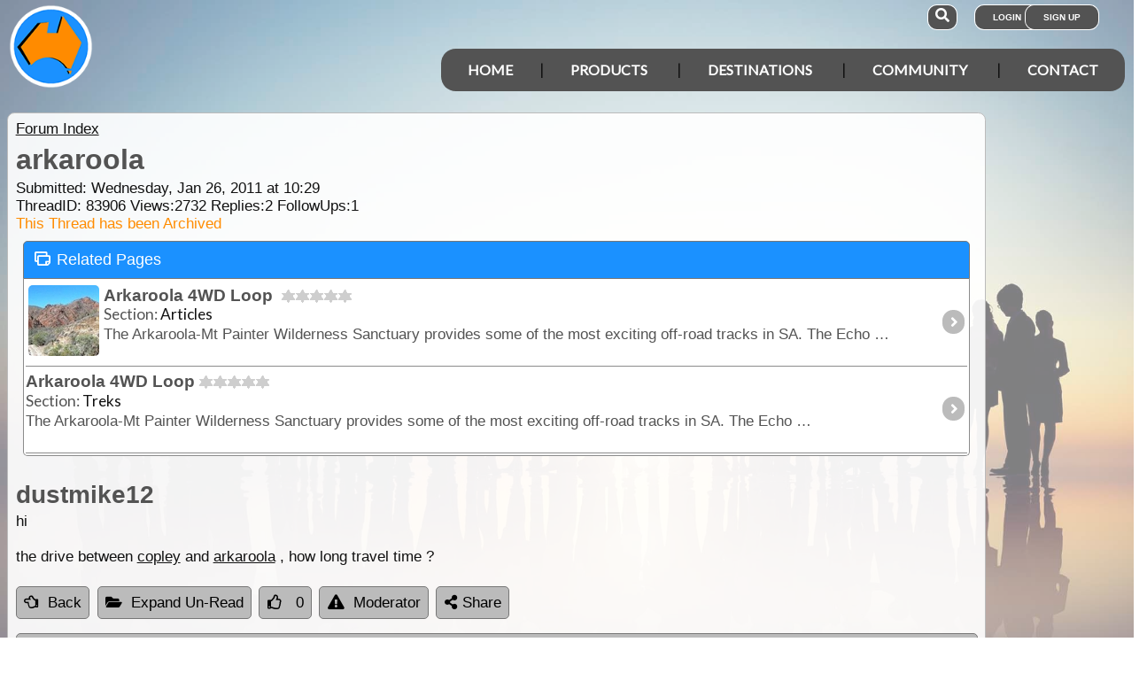

--- FILE ---
content_type: text/html; charset=utf-8
request_url: https://www.google.com/recaptcha/api2/aframe
body_size: 185
content:
<!DOCTYPE HTML><html><head><meta http-equiv="content-type" content="text/html; charset=UTF-8"></head><body><script nonce="3w3H-z5EK-zJVHXdvKxQyQ">/** Anti-fraud and anti-abuse applications only. See google.com/recaptcha */ try{var clients={'sodar':'https://pagead2.googlesyndication.com/pagead/sodar?'};window.addEventListener("message",function(a){try{if(a.source===window.parent){var b=JSON.parse(a.data);var c=clients[b['id']];if(c){var d=document.createElement('img');d.src=c+b['params']+'&rc='+(localStorage.getItem("rc::a")?sessionStorage.getItem("rc::b"):"");window.document.body.appendChild(d);sessionStorage.setItem("rc::e",parseInt(sessionStorage.getItem("rc::e")||0)+1);localStorage.setItem("rc::h",'1768771585067');}}}catch(b){}});window.parent.postMessage("_grecaptcha_ready", "*");}catch(b){}</script></body></html>